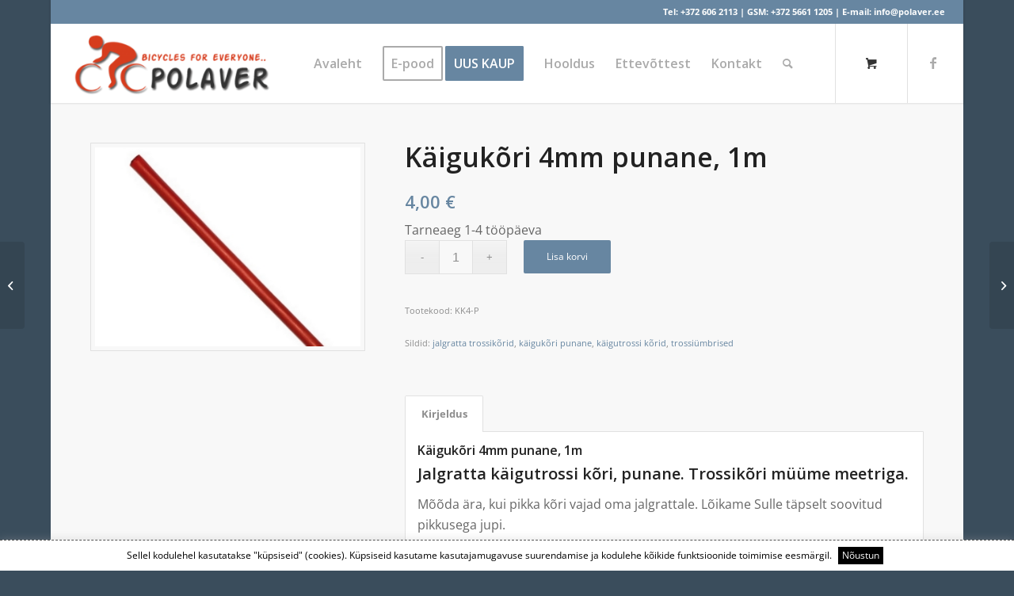

--- FILE ---
content_type: text/html; charset=UTF-8
request_url: https://polaver.ee/toode/kaigukori-4mm-punane-1m/
body_size: 18315
content:
<!DOCTYPE html>
<html lang="et" class="html_boxed responsive av-preloader-disabled  html_header_top html_logo_left html_main_nav_header html_menu_right html_custom html_header_sticky html_header_shrinking_disabled html_header_topbar_active html_mobile_menu_phone html_header_searchicon html_content_align_center html_header_unstick_top html_header_stretch html_minimal_header html_minimal_header_shadow html_av-submenu-hidden html_av-submenu-display-click html_av-overlay-side html_av-overlay-side-classic html_av-submenu-clone html_entry_id_10582 html_cart_at_menu av-cookies-no-cookie-consent av-no-preview av-default-lightbox html_text_menu_active av-mobile-menu-switch-default">
<head>
<meta charset="UTF-8" />


<!-- mobile setting -->
<meta name="viewport" content="width=device-width, initial-scale=1">

<!-- Scripts/CSS and wp_head hook -->
<meta name='robots' content='index, follow, max-image-preview:large, max-snippet:-1, max-video-preview:-1' />
	<style>img:is([sizes="auto" i], [sizes^="auto," i]) { contain-intrinsic-size: 3000px 1500px }</style>
	<style type="text/css">@font-face { font-family: 'star'; src: url('https://polaver.ee/wp-content/plugins/woocommerce/assets/fonts/star.eot'); src: url('https://polaver.ee/wp-content/plugins/woocommerce/assets/fonts/star.eot?#iefix') format('embedded-opentype'), 	  url('https://polaver.ee/wp-content/plugins/woocommerce/assets/fonts/star.woff') format('woff'), 	  url('https://polaver.ee/wp-content/plugins/woocommerce/assets/fonts/star.ttf') format('truetype'), 	  url('https://polaver.ee/wp-content/plugins/woocommerce/assets/fonts/star.svg#star') format('svg'); font-weight: normal; font-style: normal;  } @font-face { font-family: 'WooCommerce'; src: url('https://polaver.ee/wp-content/plugins/woocommerce/assets/fonts/WooCommerce.eot'); src: url('https://polaver.ee/wp-content/plugins/woocommerce/assets/fonts/WooCommerce.eot?#iefix') format('embedded-opentype'), 	  url('https://polaver.ee/wp-content/plugins/woocommerce/assets/fonts/WooCommerce.woff') format('woff'), 	  url('https://polaver.ee/wp-content/plugins/woocommerce/assets/fonts/WooCommerce.ttf') format('truetype'), 	  url('https://polaver.ee/wp-content/plugins/woocommerce/assets/fonts/WooCommerce.svg#WooCommerce') format('svg'); font-weight: normal; font-style: normal;  } </style>
	<!-- This site is optimized with the Yoast SEO plugin v26.4 - https://yoast.com/wordpress/plugins/seo/ -->
	<title>Käigukõri 4mm punane, 1m - Polaver OÜ</title>
	<meta name="description" content="Jalgratta käigutrossi kõri, punane. Jalgratta varuosade ja lisavarustuse müük. Kohapeal olemas lai tootevalik. Astu läbi või tee tellimus Polaver e-poest." />
	<link rel="canonical" href="https://polaver.ee/toode/kaigukori-4mm-punane-1m/" />
	<meta property="og:locale" content="et_EE" />
	<meta property="og:type" content="article" />
	<meta property="og:title" content="Käigukõri 4mm punane, 1m - Polaver OÜ" />
	<meta property="og:description" content="Jalgratta käigutrossi kõri, punane. Jalgratta varuosade ja lisavarustuse müük. Kohapeal olemas lai tootevalik. Astu läbi või tee tellimus Polaver e-poest." />
	<meta property="og:url" content="https://polaver.ee/toode/kaigukori-4mm-punane-1m/" />
	<meta property="og:site_name" content="Polaver OÜ" />
	<meta property="article:publisher" content="https://www.facebook.com/POLAVER-O-204418616262148/" />
	<meta property="article:modified_time" content="2025-10-17T11:08:34+00:00" />
	<meta property="og:image" content="https://polaver.ee/wp-content/uploads/2021/03/kaigukori-4mm-punane-kk4-p.jpg" />
	<meta property="og:image:width" content="800" />
	<meta property="og:image:height" content="600" />
	<meta property="og:image:type" content="image/jpeg" />
	<meta name="twitter:card" content="summary_large_image" />
	<meta name="twitter:label1" content="Est. reading time" />
	<meta name="twitter:data1" content="1 minut" />
	<script type="application/ld+json" class="yoast-schema-graph">{"@context":"https://schema.org","@graph":[{"@type":"WebPage","@id":"https://polaver.ee/toode/kaigukori-4mm-punane-1m/","url":"https://polaver.ee/toode/kaigukori-4mm-punane-1m/","name":"Käigukõri 4mm punane, 1m - Polaver OÜ","isPartOf":{"@id":"https://polaver.ee/#website"},"primaryImageOfPage":{"@id":"https://polaver.ee/toode/kaigukori-4mm-punane-1m/#primaryimage"},"image":{"@id":"https://polaver.ee/toode/kaigukori-4mm-punane-1m/#primaryimage"},"thumbnailUrl":"https://polaver.ee/wp-content/uploads/2021/03/kaigukori-4mm-punane-kk4-p.jpg","datePublished":"2021-03-21T12:58:10+00:00","dateModified":"2025-10-17T11:08:34+00:00","description":"Jalgratta käigutrossi kõri, punane. Jalgratta varuosade ja lisavarustuse müük. Kohapeal olemas lai tootevalik. Astu läbi või tee tellimus Polaver e-poest.","breadcrumb":{"@id":"https://polaver.ee/toode/kaigukori-4mm-punane-1m/#breadcrumb"},"inLanguage":"et","potentialAction":[{"@type":"ReadAction","target":["https://polaver.ee/toode/kaigukori-4mm-punane-1m/"]}]},{"@type":"ImageObject","inLanguage":"et","@id":"https://polaver.ee/toode/kaigukori-4mm-punane-1m/#primaryimage","url":"https://polaver.ee/wp-content/uploads/2021/03/kaigukori-4mm-punane-kk4-p.jpg","contentUrl":"https://polaver.ee/wp-content/uploads/2021/03/kaigukori-4mm-punane-kk4-p.jpg","width":800,"height":600,"caption":"Jalgratta käigutrossi kõri, punane. Trossikõri müüme meetriga. Mõõda ära, kui pikka kõri vajad oma jalgrattale. Lõikame Sulle täpselt soovitud pikkusega jupi."},{"@type":"BreadcrumbList","@id":"https://polaver.ee/toode/kaigukori-4mm-punane-1m/#breadcrumb","itemListElement":[{"@type":"ListItem","position":1,"name":"Home","item":"https://polaver.ee/avaleht/"},{"@type":"ListItem","position":2,"name":"E-pood","item":"https://polaver.ee/tootekataloog/"},{"@type":"ListItem","position":3,"name":"Käigukõri 4mm punane, 1m"}]},{"@type":"WebSite","@id":"https://polaver.ee/#website","url":"https://polaver.ee/","name":"Polaver - Jalgrattad","description":"jalgrattad","publisher":{"@id":"https://polaver.ee/#organization"},"potentialAction":[{"@type":"SearchAction","target":{"@type":"EntryPoint","urlTemplate":"https://polaver.ee/?s={search_term_string}"},"query-input":{"@type":"PropertyValueSpecification","valueRequired":true,"valueName":"search_term_string"}}],"inLanguage":"et"},{"@type":"Organization","@id":"https://polaver.ee/#organization","name":"Polaver - Jalgrattad","url":"https://polaver.ee/","logo":{"@type":"ImageObject","inLanguage":"et","@id":"https://polaver.ee/#/schema/logo/image/","url":"https://polaver.ee/wp-content/uploads/2019/11/polaver_logo.png","contentUrl":"https://polaver.ee/wp-content/uploads/2019/11/polaver_logo.png","width":350,"height":120,"caption":"Polaver - Jalgrattad"},"image":{"@id":"https://polaver.ee/#/schema/logo/image/"},"sameAs":["https://www.facebook.com/POLAVER-O-204418616262148/"]}]}</script>
	<!-- / Yoast SEO plugin. -->


<link rel="alternate" type="application/rss+xml" title="Polaver OÜ &raquo; RSS" href="https://polaver.ee/feed/" />

<!-- google webfont font replacement -->

			<script type='text/javascript'>

				(function() {

					/*	check if webfonts are disabled by user setting via cookie - or user must opt in.	*/
					var html = document.getElementsByTagName('html')[0];
					var cookie_check = html.className.indexOf('av-cookies-needs-opt-in') >= 0 || html.className.indexOf('av-cookies-can-opt-out') >= 0;
					var allow_continue = true;
					var silent_accept_cookie = html.className.indexOf('av-cookies-user-silent-accept') >= 0;

					if( cookie_check && ! silent_accept_cookie )
					{
						if( ! document.cookie.match(/aviaCookieConsent/) || html.className.indexOf('av-cookies-session-refused') >= 0 )
						{
							allow_continue = false;
						}
						else
						{
							if( ! document.cookie.match(/aviaPrivacyRefuseCookiesHideBar/) )
							{
								allow_continue = false;
							}
							else if( ! document.cookie.match(/aviaPrivacyEssentialCookiesEnabled/) )
							{
								allow_continue = false;
							}
							else if( document.cookie.match(/aviaPrivacyGoogleWebfontsDisabled/) )
							{
								allow_continue = false;
							}
						}
					}

					if( allow_continue )
					{
						var f = document.createElement('link');

						f.type 	= 'text/css';
						f.rel 	= 'stylesheet';
						f.href 	= 'https://fonts.googleapis.com/css?family=Open+Sans:400,600&display=auto';
						f.id 	= 'avia-google-webfont';

						document.getElementsByTagName('head')[0].appendChild(f);
					}
				})();

			</script>
			<link rel='stylesheet' id='makecommerceblocks-css' href='https://polaver.ee/wp-content/plugins/makecommerce/payment/gateway/woocommerce/blocks/css/makecommerceblocks.css?ver=6.7.4' type='text/css' media='all' />
<link rel='stylesheet' id='contact-form-7-css' href='https://polaver.ee/wp-content/plugins/contact-form-7/includes/css/styles.css?ver=6.1.3' type='text/css' media='all' />
<link rel='stylesheet' id='cookie-law-info-css' href='https://polaver.ee/wp-content/plugins/cookie-law-info/legacy/public/css/cookie-law-info-public.css?ver=3.3.6' type='text/css' media='all' />
<link rel='stylesheet' id='cookie-law-info-gdpr-css' href='https://polaver.ee/wp-content/plugins/cookie-law-info/legacy/public/css/cookie-law-info-gdpr.css?ver=3.3.6' type='text/css' media='all' />
<style id='woocommerce-inline-inline-css' type='text/css'>
.woocommerce form .form-row .required { visibility: visible; }
</style>
<link rel='stylesheet' id='wpos-slick-style-css' href='https://polaver.ee/wp-content/plugins/wp-logo-showcase-responsive-slider-slider/assets/css/slick.css?ver=3.8.3' type='text/css' media='all' />
<link rel='stylesheet' id='wpls-public-style-css' href='https://polaver.ee/wp-content/plugins/wp-logo-showcase-responsive-slider-slider/assets/css/wpls-public.css?ver=3.8.3' type='text/css' media='all' />
<link rel='stylesheet' id='yith_wcbm_badge_style-css' href='https://polaver.ee/wp-content/plugins/yith-woocommerce-badges-management/assets/css/frontend.css?ver=3.15.0' type='text/css' media='all' />
<style id='yith_wcbm_badge_style-inline-css' type='text/css'>
.yith-wcbm-badge.yith-wcbm-badge-text.yith-wcbm-badge-818 {
				top: 0; right: 0; 
				
				-ms-transform: ; 
				-webkit-transform: ; 
				transform: ;
				padding: 0px 0px 0px 0px;
				background-color:#dd3333; border-radius: 0px 0px 0px 0px; width:40px; height:30px;
			}
</style>
<link rel='stylesheet' id='yith-gfont-open-sans-css' href='https://polaver.ee/wp-content/plugins/yith-woocommerce-badges-management/assets/fonts/open-sans/style.css?ver=3.15.0' type='text/css' media='all' />
<link rel='stylesheet' id='brands-styles-css' href='https://polaver.ee/wp-content/plugins/woocommerce/assets/css/brands.css?ver=9.7.2' type='text/css' media='all' />
<link rel='stylesheet' id='pwb-styles-frontend-css' href='https://polaver.ee/wp-content/plugins/perfect-woocommerce-brands/build/frontend/css/style.css?ver=3.5.0' type='text/css' media='all' />
<link rel='stylesheet' id='avia-merged-styles-css' href='https://polaver.ee/wp-content/uploads/dynamic_avia/avia-merged-styles-db96a2c36f10563827daf046f72e5994---657240cbd3196.css' type='text/css' media='all' />
<script type="text/javascript" src="https://polaver.ee/wp-includes/js/jquery/jquery.min.js?ver=3.7.1" id="jquery-core-js"></script>
<script type="text/javascript" src="https://polaver.ee/wp-includes/js/jquery/jquery-migrate.min.js?ver=3.4.1" id="jquery-migrate-js"></script>
<script type="text/javascript" id="jquery-js-after">
/* <![CDATA[ */
if (typeof (window.wpfReadyList) == "undefined") {
			var v = jQuery.fn.jquery;
			if (v && parseInt(v) >= 3 && window.self === window.top) {
				var readyList=[];
				window.originalReadyMethod = jQuery.fn.ready;
				jQuery.fn.ready = function(){
					if(arguments.length && arguments.length > 0 && typeof arguments[0] === "function") {
						readyList.push({"c": this, "a": arguments});
					}
					return window.originalReadyMethod.apply( this, arguments );
				};
				window.wpfReadyList = readyList;
			}}
/* ]]> */
</script>
<script type="text/javascript" id="cookie-law-info-js-extra">
/* <![CDATA[ */
var Cli_Data = {"nn_cookie_ids":[],"cookielist":[],"non_necessary_cookies":[],"ccpaEnabled":"","ccpaRegionBased":"","ccpaBarEnabled":"","strictlyEnabled":["necessary","obligatoire"],"ccpaType":"gdpr","js_blocking":"","custom_integration":"","triggerDomRefresh":"","secure_cookies":""};
var cli_cookiebar_settings = {"animate_speed_hide":"500","animate_speed_show":"500","background":"#FFF","border":"#b1a6a6c2","border_on":"","button_1_button_colour":"#000","button_1_button_hover":"#000000","button_1_link_colour":"#fff","button_1_as_button":"1","button_1_new_win":"","button_2_button_colour":"#333","button_2_button_hover":"#292929","button_2_link_colour":"#444","button_2_as_button":"","button_2_hidebar":"","button_3_button_colour":"#000","button_3_button_hover":"#000000","button_3_link_colour":"#fff","button_3_as_button":"1","button_3_new_win":"","button_4_button_colour":"#000","button_4_button_hover":"#000000","button_4_link_colour":"#62a329","button_4_as_button":"","button_7_button_colour":"#61a229","button_7_button_hover":"#4e8221","button_7_link_colour":"#fff","button_7_as_button":"1","button_7_new_win":"","font_family":"inherit","header_fix":"","notify_animate_hide":"1","notify_animate_show":"","notify_div_id":"#cookie-law-info-bar","notify_position_horizontal":"right","notify_position_vertical":"bottom","scroll_close":"","scroll_close_reload":"","accept_close_reload":"","reject_close_reload":"","showagain_tab":"","showagain_background":"#fff","showagain_border":"#000","showagain_div_id":"#cookie-law-info-again","showagain_x_position":"100px","text":"#000","show_once_yn":"","show_once":"10000","logging_on":"","as_popup":"","popup_overlay":"1","bar_heading_text":"","cookie_bar_as":"banner","popup_showagain_position":"bottom-right","widget_position":"left"};
var log_object = {"ajax_url":"https:\/\/polaver.ee\/wp-admin\/admin-ajax.php"};
/* ]]> */
</script>
<script type="text/javascript" src="https://polaver.ee/wp-content/plugins/cookie-law-info/legacy/public/js/cookie-law-info-public.js?ver=3.3.6" id="cookie-law-info-js"></script>
<script type="text/javascript" id="MC_PARCELMACHINE_SEARCHABLE_JS-js-before">
/* <![CDATA[ */
const MC_PARCELMACHINE_SEARCHABLE_JS = [{"placeholder":"-- vali pakiautomaat --"}]
/* ]]> */
</script>
<script type="text/javascript" src="https://polaver.ee/wp-content/plugins/makecommerce/shipping/js/parcelmachine_searchable.js?ver=1743778142" id="MC_PARCELMACHINE_SEARCHABLE_JS-js"></script>
<script type="text/javascript" src="https://polaver.ee/wp-content/plugins/makecommerce/shipping/js/parcelmachine.js?ver=1743778142" id="MC_PARCELMACHINE_JS-js"></script>
<script type="text/javascript" src="https://polaver.ee/wp-content/plugins/woocommerce/assets/js/jquery-blockui/jquery.blockUI.min.js?ver=2.7.0-wc.9.7.2" id="jquery-blockui-js" defer="defer" data-wp-strategy="defer"></script>
<script type="text/javascript" id="wc-add-to-cart-js-extra">
/* <![CDATA[ */
var wc_add_to_cart_params = {"ajax_url":"\/wp-admin\/admin-ajax.php","wc_ajax_url":"\/?wc-ajax=%%endpoint%%","i18n_view_cart":"Vaata ostukorvi","cart_url":"https:\/\/polaver.ee\/cart\/","is_cart":"","cart_redirect_after_add":"no"};
/* ]]> */
</script>
<script type="text/javascript" src="https://polaver.ee/wp-content/plugins/woocommerce/assets/js/frontend/add-to-cart.min.js?ver=9.7.2" id="wc-add-to-cart-js" defer="defer" data-wp-strategy="defer"></script>
<script type="text/javascript" id="wc-single-product-js-extra">
/* <![CDATA[ */
var wc_single_product_params = {"i18n_required_rating_text":"Palun vali hinnang","i18n_rating_options":["1 of 5 stars","2 of 5 stars","3 of 5 stars","4 of 5 stars","5 of 5 stars"],"i18n_product_gallery_trigger_text":"View full-screen image gallery","review_rating_required":"yes","flexslider":{"rtl":false,"animation":"slide","smoothHeight":true,"directionNav":false,"controlNav":"thumbnails","slideshow":false,"animationSpeed":500,"animationLoop":false,"allowOneSlide":false},"zoom_enabled":"","zoom_options":[],"photoswipe_enabled":"","photoswipe_options":{"shareEl":false,"closeOnScroll":false,"history":false,"hideAnimationDuration":0,"showAnimationDuration":0},"flexslider_enabled":""};
/* ]]> */
</script>
<script type="text/javascript" src="https://polaver.ee/wp-content/plugins/woocommerce/assets/js/frontend/single-product.min.js?ver=9.7.2" id="wc-single-product-js" defer="defer" data-wp-strategy="defer"></script>
<script type="text/javascript" src="https://polaver.ee/wp-content/plugins/woocommerce/assets/js/js-cookie/js.cookie.min.js?ver=2.1.4-wc.9.7.2" id="js-cookie-js" defer="defer" data-wp-strategy="defer"></script>
<script type="text/javascript" id="woocommerce-js-extra">
/* <![CDATA[ */
var woocommerce_params = {"ajax_url":"\/wp-admin\/admin-ajax.php","wc_ajax_url":"\/?wc-ajax=%%endpoint%%","i18n_password_show":"Show password","i18n_password_hide":"Hide password"};
/* ]]> */
</script>
<script type="text/javascript" src="https://polaver.ee/wp-content/plugins/woocommerce/assets/js/frontend/woocommerce.min.js?ver=9.7.2" id="woocommerce-js" defer="defer" data-wp-strategy="defer"></script>
<script type="text/javascript" id="WCPAY_ASSETS-js-extra">
/* <![CDATA[ */
var wcpayAssets = {"url":"https:\/\/polaver.ee\/wp-content\/plugins\/woocommerce-payments\/dist\/"};
/* ]]> */
</script>
<script type="text/javascript" src="https://polaver.ee/wp-content/uploads/dynamic_avia/avia-head-scripts-fa5ebcdd5bf8df31f2a419a453bcf7e4---657240cbdb285.js" id="avia-head-scripts-js"></script>
<script type="text/javascript" id="MC_BLOCKS_SWITCHER-js-before">
/* <![CDATA[ */
const MC_BLOCKS_SWITCHER = {"country":"EE"}
/* ]]> */
</script>
<script type="text/javascript" src="https://polaver.ee/wp-content/plugins/makecommerce/payment/gateway/woocommerce/blocks/js/mc_blocks_payment_switcher.js?ver=1743778142" id="MC_BLOCKS_SWITCHER-js"></script>
<link rel="https://api.w.org/" href="https://polaver.ee/wp-json/" /><link rel="alternate" title="JSON" type="application/json" href="https://polaver.ee/wp-json/wp/v2/product/10582" /><link rel="EditURI" type="application/rsd+xml" title="RSD" href="https://polaver.ee/xmlrpc.php?rsd" />
<meta name="generator" content="WordPress 6.7.4" />
<meta name="generator" content="WooCommerce 9.7.2" />
<link rel='shortlink' href='https://polaver.ee/?p=10582' />
<link rel="alternate" title="oEmbed (JSON)" type="application/json+oembed" href="https://polaver.ee/wp-json/oembed/1.0/embed?url=https%3A%2F%2Fpolaver.ee%2Ftoode%2Fkaigukori-4mm-punane-1m%2F" />
<link rel="alternate" title="oEmbed (XML)" type="text/xml+oembed" href="https://polaver.ee/wp-json/oembed/1.0/embed?url=https%3A%2F%2Fpolaver.ee%2Ftoode%2Fkaigukori-4mm-punane-1m%2F&#038;format=xml" />
<!-- Google tag (gtag.js) -->
<script async src="https://www.googletagmanager.com/gtag/js?id=G-NJDBZY3FWM"></script>
<script>
  window.dataLayer = window.dataLayer || [];
  function gtag(){dataLayer.push(arguments);}
  gtag('js', new Date());

  gtag('config', 'G-NJDBZY3FWM');
</script>
<!-- Google tag (gtag.js) -->
<script async src="https://www.googletagmanager.com/gtag/js?id=UA-146738464-1"></script>
<script>
  window.dataLayer = window.dataLayer || [];
  function gtag(){dataLayer.push(arguments);}
  gtag('js', new Date());

  gtag('config', 'UA-146738464-1');
</script>
<meta name="pinterest-rich-pin" content="false" /><link rel="profile" href="http://gmpg.org/xfn/11" />
<link rel="alternate" type="application/rss+xml" title="Polaver OÜ RSS2 Feed" href="https://polaver.ee/feed/" />
<link rel="pingback" href="https://polaver.ee/xmlrpc.php" />

<style type='text/css' media='screen'>
 #top #header_main > .container, #top #header_main > .container .main_menu  .av-main-nav > li > a, #top #header_main #menu-item-shop .cart_dropdown_link{ height:100px; line-height: 100px; }
 .html_top_nav_header .av-logo-container{ height:100px;  }
 .html_header_top.html_header_sticky #top #wrap_all #main{ padding-top:130px; } 
</style>
<!--[if lt IE 9]><script src="https://polaver.ee/wp-content/themes/teema/js/html5shiv.js"></script><![endif]-->

	<noscript><style>.woocommerce-product-gallery{ opacity: 1 !important; }</style></noscript>
	
<!-- To speed up the rendering and to display the site as fast as possible to the user we include some styles and scripts for above the fold content inline -->
<script type="text/javascript">'use strict';var avia_is_mobile=!1;if(/Android|webOS|iPhone|iPad|iPod|BlackBerry|IEMobile|Opera Mini/i.test(navigator.userAgent)&&'ontouchstart' in document.documentElement){avia_is_mobile=!0;document.documentElement.className+=' avia_mobile '}
else{document.documentElement.className+=' avia_desktop '};document.documentElement.className+=' js_active ';(function(){var e=['-webkit-','-moz-','-ms-',''],n='',o=!1,a=!1;for(var t in e){if(e[t]+'transform' in document.documentElement.style){o=!0;n=e[t]+'transform'};if(e[t]+'perspective' in document.documentElement.style){a=!0}};if(o){document.documentElement.className+=' avia_transform '};if(a){document.documentElement.className+=' avia_transform3d '};if(typeof document.getElementsByClassName=='function'&&typeof document.documentElement.getBoundingClientRect=='function'&&avia_is_mobile==!1){if(n&&window.innerHeight>0){setTimeout(function(){var e=0,o={},a=0,t=document.getElementsByClassName('av-parallax'),i=window.pageYOffset||document.documentElement.scrollTop;for(e=0;e<t.length;e++){t[e].style.top='0px';o=t[e].getBoundingClientRect();a=Math.ceil((window.innerHeight+i-o.top)*0.3);t[e].style[n]='translate(0px, '+a+'px)';t[e].style.top='auto';t[e].className+=' enabled-parallax '}},50)}}})();</script><style class='wp-fonts-local' type='text/css'>
@font-face{font-family:Inter;font-style:normal;font-weight:300 900;font-display:fallback;src:url('https://polaver.ee/wp-content/plugins/woocommerce/assets/fonts/Inter-VariableFont_slnt,wght.woff2') format('woff2');font-stretch:normal;}
@font-face{font-family:Cardo;font-style:normal;font-weight:400;font-display:fallback;src:url('https://polaver.ee/wp-content/plugins/woocommerce/assets/fonts/cardo_normal_400.woff2') format('woff2');}
</style>
		<style type="text/css" id="wp-custom-css">
			#top div div.product .woocommerce-tabs .panel h2:first-child { display: none !important; }
@media only screen and (max-width: 800px) {
.responsive .logo img, .responsive .logo svg {
    max-width: 155px !important;
} }		</style>
		<style type="text/css">
		@font-face {font-family: 'entypo-fontello'; font-weight: normal; font-style: normal; font-display: auto;
		src: url('https://polaver.ee/wp-content/themes/teema/config-templatebuilder/avia-template-builder/assets/fonts/entypo-fontello.woff2') format('woff2'),
		url('https://polaver.ee/wp-content/themes/teema/config-templatebuilder/avia-template-builder/assets/fonts/entypo-fontello.woff') format('woff'),
		url('https://polaver.ee/wp-content/themes/teema/config-templatebuilder/avia-template-builder/assets/fonts/entypo-fontello.ttf') format('truetype'),
		url('https://polaver.ee/wp-content/themes/teema/config-templatebuilder/avia-template-builder/assets/fonts/entypo-fontello.svg#entypo-fontello') format('svg'),
		url('https://polaver.ee/wp-content/themes/teema/config-templatebuilder/avia-template-builder/assets/fonts/entypo-fontello.eot'),
		url('https://polaver.ee/wp-content/themes/teema/config-templatebuilder/avia-template-builder/assets/fonts/entypo-fontello.eot?#iefix') format('embedded-opentype');
		} #top .avia-font-entypo-fontello, body .avia-font-entypo-fontello, html body [data-av_iconfont='entypo-fontello']:before{ font-family: 'entypo-fontello'; }
		</style>

<!--
Debugging Info for Theme support: 

Theme: Enfold
Version: 5.6.2
Installed: teema
AviaFramework Version: 5.3
AviaBuilder Version: 5.3
aviaElementManager Version: 1.0.1
ML:1024-PU:83-PLA:23
WP:6.7.4
Compress: CSS:all theme files - JS:all theme files
Updates: disabled
PLAu:20
-->
</head>

<body id="top" class="product-template-default single single-product postid-10582 boxed rtl_columns av-curtain-numeric open_sans  theme-teema woocommerce woocommerce-page woocommerce-no-js yith-wcbm-theme-enfold avia-responsive-images-support avia-woocommerce-30" itemscope="itemscope" itemtype="https://schema.org/WebPage" >

	
	<div id='wrap_all'>

	
<header id='header' class='all_colors header_color light_bg_color  av_header_top av_logo_left av_main_nav_header av_menu_right av_custom av_header_sticky av_header_shrinking_disabled av_header_stretch av_mobile_menu_phone av_header_searchicon av_header_unstick_top av_minimal_header av_minimal_header_shadow av_bottom_nav_disabled  av_header_border_disabled' data-av_shrink_factor='50' role="banner" itemscope="itemscope" itemtype="https://schema.org/WPHeader" >

		<div id='header_meta' class='container_wrap container_wrap_meta  av_icon_active_main av_phone_active_right av_extra_header_active av_entry_id_10582'>

			      <div class='container'>
			      <div class='phone-info '><div>Tel: <a href="tel:+3726062113">+372 606 2113</a>  |  GSM: <a href="tel:+37256611205">+372 5661 1205</a>  |  E-mail: <a href="mailto:info@polaver.ee">info@polaver.ee</a></div></div>			      </div>
		</div>

		<div  id='header_main' class='container_wrap container_wrap_logo'>

        <div class='container av-logo-container'><div class='inner-container'><span class='logo avia-standard-logo'><a href='https://polaver.ee/' class=''><img src="https://polaver.ee/wp-content/uploads/2019/11/polaver_logo-300x103.png" height="100" width="300" alt='Polaver OÜ' title='' /></a></span><nav class='main_menu' data-selectname='Select a page'  role="navigation" itemscope="itemscope" itemtype="https://schema.org/SiteNavigationElement" ><div class="avia-menu av-main-nav-wrap av_menu_icon_beside"><ul role="menu" class="menu av-main-nav" id="avia-menu"><li role="menuitem" id="menu-item-659" class="menu-item menu-item-type-post_type menu-item-object-page menu-item-home menu-item-top-level menu-item-top-level-1"><a href="https://polaver.ee/" itemprop="url" tabindex="0"><span class="avia-bullet"></span><span class="avia-menu-text">Avaleht</span><span class="avia-menu-fx"><span class="avia-arrow-wrap"><span class="avia-arrow"></span></span></span></a></li>
<li role="menuitem" id="menu-item-657" class="menu-item menu-item-type-post_type menu-item-object-page menu-item-has-children current_page_parent av-menu-button av-menu-button-bordered menu-item-mega-parent  menu-item-top-level menu-item-top-level-2"><a href="https://polaver.ee/tootekataloog/" itemprop="url" tabindex="0"><span class="avia-bullet"></span><span class="avia-menu-text">E-pood</span><span class="avia-menu-fx"><span class="avia-arrow-wrap"><span class="avia-arrow"></span></span></span></a>
<div class='avia_mega_div avia_mega4 twelve units'>

<ul class="sub-menu">
	<li role="menuitem" id="menu-item-796" class="menu-item menu-item-type-custom menu-item-object-custom menu-item-has-children avia_mega_menu_columns_4 three units  avia_mega_menu_columns_first"><span class='mega_menu_title heading-color av-special-font'>JALGRATTAD</span>
	<ul class="sub-menu">
		<li role="menuitem" id="menu-item-780" class="menu-item menu-item-type-taxonomy menu-item-object-product_cat"><a href="https://polaver.ee/tootekategooria/cruzee-jooksurattad/" itemprop="url" tabindex="0"><span class="avia-bullet"></span><span class="avia-menu-text">Cruzee jooksurattad</span></a></li>
		<li role="menuitem" id="menu-item-783" class="menu-item menu-item-type-taxonomy menu-item-object-product_cat"><a href="https://polaver.ee/tootekategooria/laste-jalgrattad/" itemprop="url" tabindex="0"><span class="avia-bullet"></span><span class="avia-menu-text">Laste jalgrattad</span></a></li>
		<li role="menuitem" id="menu-item-784" class="menu-item menu-item-type-taxonomy menu-item-object-product_cat"><a href="https://polaver.ee/tootekategooria/linnarattad/" itemprop="url" tabindex="0"><span class="avia-bullet"></span><span class="avia-menu-text">Linnarattad</span></a></li>
		<li role="menuitem" id="menu-item-788" class="menu-item menu-item-type-taxonomy menu-item-object-product_cat"><a href="https://polaver.ee/tootekategooria/matkarattad/" itemprop="url" tabindex="0"><span class="avia-bullet"></span><span class="avia-menu-text">Matkarattad</span></a></li>
		<li role="menuitem" id="menu-item-781" class="menu-item menu-item-type-taxonomy menu-item-object-product_cat"><a href="https://polaver.ee/tootekategooria/hubriidrattad/" itemprop="url" tabindex="0"><span class="avia-bullet"></span><span class="avia-menu-text">Hübriidrattad</span></a></li>
		<li role="menuitem" id="menu-item-787" class="menu-item menu-item-type-taxonomy menu-item-object-product_cat"><a href="https://polaver.ee/tootekategooria/maastikurattad/" itemprop="url" tabindex="0"><span class="avia-bullet"></span><span class="avia-menu-text">Maastikurattad</span></a></li>
		<li role="menuitem" id="menu-item-790" class="menu-item menu-item-type-taxonomy menu-item-object-product_cat"><a href="https://polaver.ee/tootekategooria/naiste-jalgrattad/" itemprop="url" tabindex="0"><span class="avia-bullet"></span><span class="avia-menu-text">Naiste jalgrattad</span></a></li>
		<li role="menuitem" id="menu-item-789" class="menu-item menu-item-type-taxonomy menu-item-object-product_cat"><a href="https://polaver.ee/tootekategooria/meeste-jalgrattad/" itemprop="url" tabindex="0"><span class="avia-bullet"></span><span class="avia-menu-text">Meeste jalgrattad</span></a></li>
		<li role="menuitem" id="menu-item-3483" class="menu-item menu-item-type-taxonomy menu-item-object-product_cat"><a href="https://polaver.ee/tootekategooria/eriotstarbelised-jalgrattad/" itemprop="url" tabindex="0"><span class="avia-bullet"></span><span class="avia-menu-text">Erirattad</span></a></li>
	</ul>
</li>
	<li role="menuitem" id="menu-item-797" class="menu-item menu-item-type-custom menu-item-object-custom menu-item-has-children avia_mega_menu_columns_4 three units "><span class='mega_menu_title heading-color av-special-font'>SOODUS</span>
	<ul class="sub-menu">
		<li role="menuitem" id="menu-item-782" class="menu-item menu-item-type-taxonomy menu-item-object-product_cat"><a href="https://polaver.ee/tootekategooria/jalgrattad-soodushinnaga/" itemprop="url" tabindex="0"><span class="avia-bullet"></span><span class="avia-menu-text">Jalgrattad</span></a></li>
		<li role="menuitem" id="menu-item-795" class="menu-item menu-item-type-taxonomy menu-item-object-product_cat"><a href="https://polaver.ee/tootekategooria/varuosad-soodushinnaga/" itemprop="url" tabindex="0"><span class="avia-bullet"></span><span class="avia-menu-text">Varuosad</span></a></li>
		<li role="menuitem" id="menu-item-786" class="menu-item menu-item-type-taxonomy menu-item-object-product_cat"><a href="https://polaver.ee/tootekategooria/lisavarustus-soodushinnaga/" itemprop="url" tabindex="0"><span class="avia-bullet"></span><span class="avia-menu-text">Lisavarustus</span></a></li>
		<li role="menuitem" id="menu-item-792" class="menu-item menu-item-type-taxonomy menu-item-object-product_cat"><a href="https://polaver.ee/tootekategooria/tooriistad-soodushinnaga/" itemprop="url" tabindex="0"><span class="avia-bullet"></span><span class="avia-menu-text">Tööriistad</span></a></li>
	</ul>
</li>
	<li role="menuitem" id="menu-item-798" class="menu-item menu-item-type-custom menu-item-object-custom menu-item-has-children avia_mega_menu_columns_4 three units "><span class='mega_menu_title heading-color av-special-font'>VARUOSAD JA LISAVARUSTUS</span>
	<ul class="sub-menu">
		<li role="menuitem" id="menu-item-794" class="menu-item menu-item-type-taxonomy menu-item-object-product_cat current-product-ancestor"><a href="https://polaver.ee/tootekategooria/varuosad/" itemprop="url" tabindex="0"><span class="avia-bullet"></span><span class="avia-menu-text">Varuosad</span></a></li>
		<li role="menuitem" id="menu-item-785" class="menu-item menu-item-type-taxonomy menu-item-object-product_cat"><a href="https://polaver.ee/tootekategooria/lisavarustus/" itemprop="url" tabindex="0"><span class="avia-bullet"></span><span class="avia-menu-text">Lisavarustus</span></a></li>
		<li role="menuitem" id="menu-item-791" class="menu-item menu-item-type-taxonomy menu-item-object-product_cat"><a href="https://polaver.ee/tootekategooria/tooriistad-ja-hooldusvahendid/" itemprop="url" tabindex="0"><span class="avia-bullet"></span><span class="avia-menu-text">Tööriistad ja hooldusvahendid</span></a></li>
	</ul>
</li>
	<li role="menuitem" id="menu-item-19272" class="menu-item menu-item-type-custom menu-item-object-custom menu-item-has-children avia_mega_menu_columns_4 three units avia_mega_menu_columns_last"><span class='mega_menu_title heading-color av-special-font'>KASULIK INFO</span>
	<ul class="sub-menu">
		<li role="menuitem" id="menu-item-19274" class="menu-item menu-item-type-post_type menu-item-object-page"><a href="https://polaver.ee/muugitingimused/" itemprop="url" tabindex="0"><span class="avia-bullet"></span><span class="avia-menu-text">Müügitingimused</span></a></li>
		<li role="menuitem" id="menu-item-19275" class="menu-item menu-item-type-post_type menu-item-object-page"><a href="https://polaver.ee/makseviisid/" itemprop="url" tabindex="0"><span class="avia-bullet"></span><span class="avia-menu-text">Makseviisid</span></a></li>
		<li role="menuitem" id="menu-item-19276" class="menu-item menu-item-type-post_type menu-item-object-page"><a href="https://polaver.ee/kohaletoimetamine/" itemprop="url" tabindex="0"><span class="avia-bullet"></span><span class="avia-menu-text">Kohaletoimetamine</span></a></li>
		<li role="menuitem" id="menu-item-19273" class="menu-item menu-item-type-post_type menu-item-object-page menu-item-privacy-policy"><a href="https://polaver.ee/privaatsuspoliitika/" itemprop="url" tabindex="0"><span class="avia-bullet"></span><span class="avia-menu-text">Privaatsuspoliitika</span></a></li>
	</ul>
</li>
</ul>

</div>
</li>
<li role="menuitem" id="menu-item-793" class="menu-item menu-item-type-taxonomy menu-item-object-product_cat av-menu-button av-menu-button-colored menu-item-top-level menu-item-top-level-3"><a href="https://polaver.ee/tootekategooria/uus-kaup/" itemprop="url" tabindex="0"><span class="avia-bullet"></span><span class="avia-menu-text">UUS KAUP</span><span class="avia-menu-fx"><span class="avia-arrow-wrap"><span class="avia-arrow"></span></span></span></a></li>
<li role="menuitem" id="menu-item-19248" class="menu-item menu-item-type-post_type menu-item-object-page menu-item-top-level menu-item-top-level-4"><a href="https://polaver.ee/jalgratta-hooldus-ja-remont/" itemprop="url" tabindex="0"><span class="avia-bullet"></span><span class="avia-menu-text">Hooldus</span><span class="avia-menu-fx"><span class="avia-arrow-wrap"><span class="avia-arrow"></span></span></span></a></li>
<li role="menuitem" id="menu-item-661" class="menu-item menu-item-type-post_type menu-item-object-page menu-item-top-level menu-item-top-level-5"><a href="https://polaver.ee/ettevottest/" itemprop="url" tabindex="0"><span class="avia-bullet"></span><span class="avia-menu-text">Ettevõttest</span><span class="avia-menu-fx"><span class="avia-arrow-wrap"><span class="avia-arrow"></span></span></span></a></li>
<li role="menuitem" id="menu-item-660" class="menu-item menu-item-type-post_type menu-item-object-page menu-item-top-level menu-item-top-level-6"><a href="https://polaver.ee/kontakt/" itemprop="url" tabindex="0"><span class="avia-bullet"></span><span class="avia-menu-text">Kontakt</span><span class="avia-menu-fx"><span class="avia-arrow-wrap"><span class="avia-arrow"></span></span></span></a></li>
<li id="menu-item-search" class="noMobile menu-item menu-item-search-dropdown menu-item-avia-special" role="menuitem"><a aria-label="Search" href="?s=" rel="nofollow" data-avia-search-tooltip="

&lt;form role=&quot;search&quot; action=&quot;https://polaver.ee/&quot; id=&quot;searchform&quot; method=&quot;get&quot; class=&quot;&quot;&gt;
	&lt;div&gt;
		&lt;input type=&quot;submit&quot; value=&quot;&quot; id=&quot;searchsubmit&quot; class=&quot;button avia-font-entypo-fontello&quot; /&gt;
		&lt;input type=&quot;text&quot; id=&quot;s&quot; name=&quot;s&quot; value=&quot;&quot; placeholder=&#039;Search&#039; /&gt;
			&lt;/div&gt;
&lt;/form&gt;
" aria-hidden='false' data-av_icon='' data-av_iconfont='entypo-fontello'><span class="avia_hidden_link_text">Search</span></a></li><li class="av-burger-menu-main menu-item-avia-special av-small-burger-icon">
	        			<a href="#" aria-label="Menu" aria-hidden="false">
							<span class="av-hamburger av-hamburger--spin av-js-hamburger">
								<span class="av-hamburger-box">
						          <span class="av-hamburger-inner"></span>
						          <strong>Menu</strong>
								</span>
							</span>
							<span class="avia_hidden_link_text">Menu</span>
						</a>
	        		   </li></ul></div><ul id="menu-item-shop" class = 'menu-item cart_dropdown ' data-success='was added to the cart'><li class="cart_dropdown_first"><a class='cart_dropdown_link' href='https://polaver.ee/cart/'><span aria-hidden='true' data-av_icon='' data-av_iconfont='entypo-fontello'></span><span class='av-cart-counter '>0</span><span class="avia_hidden_link_text">Shopping Cart</span></a><!--<span class='cart_subtotal'><span class="woocommerce-Price-amount amount"><bdi>0,00&nbsp;<span class="woocommerce-Price-currencySymbol">&euro;</span></bdi></span></span>--><div class="dropdown_widget dropdown_widget_cart"><div class="avia-arrow"></div><div class="widget_shopping_cart_content"></div></div></li></ul><ul class='noLightbox social_bookmarks icon_count_1'><li class='social_bookmarks_facebook av-social-link-facebook social_icon_1'><a target="_blank" aria-label="Link to Facebook" href='https://www.facebook.com/POLAVER-O%C3%9C-204418616262148/' aria-hidden='false' data-av_icon='' data-av_iconfont='entypo-fontello' title='Facebook' rel="noopener"><span class='avia_hidden_link_text'>Facebook</span></a></li></ul></nav></div> </div> 
		<!-- end container_wrap-->
		</div>
<div class="header_bg"></div>
<!-- end header -->
</header>

	<div id='main' class='all_colors' data-scroll-offset='100'>

	
	<div class='container_wrap container_wrap_first main_color sidebar_right template-shop shop_columns_3'><div class="container">
					
			<div class="woocommerce-notices-wrapper"></div><div id="product-10582" class="product type-product post-10582 status-publish first instock product_cat-jalgratta-trossikorid product_tag-jalgratta-trossikorid product_tag-kaigukori-punane product_tag-kaigutrossi-korid product_tag-trossiumbrised has-post-thumbnail taxable shipping-taxable purchasable product-type-simple">

	<div class=" single-product-main-image alpha"><div class="woocommerce-product-gallery woocommerce-product-gallery--with-images woocommerce-product-gallery--columns-4 images" data-columns="4" style="opacity: 0; transition: opacity .25s ease-in-out;">
	<div class="woocommerce-product-gallery__wrapper">
		<a href="https://polaver.ee/wp-content/uploads/2021/03/kaigukori-4mm-punane-kk4-p.jpg" data-srcset="https://polaver.ee/wp-content/uploads/2021/03/kaigukori-4mm-punane-kk4-p.jpg 800w, https://polaver.ee/wp-content/uploads/2021/03/kaigukori-4mm-punane-kk4-p-300x225.jpg 300w, https://polaver.ee/wp-content/uploads/2021/03/kaigukori-4mm-punane-kk4-p-768x576.jpg 768w, https://polaver.ee/wp-content/uploads/2021/03/kaigukori-4mm-punane-kk4-p-705x529.jpg 705w, https://polaver.ee/wp-content/uploads/2021/03/kaigukori-4mm-punane-kk4-p-250x188.jpg 250w, https://polaver.ee/wp-content/uploads/2021/03/kaigukori-4mm-punane-kk4-p-400x300.jpg 400w" data-sizes="(max-width: 800px) 100vw, 800px" class='' title='Käigukõri 4mm punane, 1m' rel='prettyPhoto[product-gallery]'><img width="400" height="300" src="https://polaver.ee/wp-content/uploads/2021/03/kaigukori-4mm-punane-kk4-p-400x300.jpg" class="attachment-shop_single size-shop_single" alt="Käigukõri 4mm punane, 1m" decoding="async" srcset="https://polaver.ee/wp-content/uploads/2021/03/kaigukori-4mm-punane-kk4-p-400x300.jpg 400w, https://polaver.ee/wp-content/uploads/2021/03/kaigukori-4mm-punane-kk4-p-300x225.jpg 300w, https://polaver.ee/wp-content/uploads/2021/03/kaigukori-4mm-punane-kk4-p-768x576.jpg 768w, https://polaver.ee/wp-content/uploads/2021/03/kaigukori-4mm-punane-kk4-p-705x529.jpg 705w, https://polaver.ee/wp-content/uploads/2021/03/kaigukori-4mm-punane-kk4-p-250x188.jpg 250w, https://polaver.ee/wp-content/uploads/2021/03/kaigukori-4mm-punane-kk4-p.jpg 800w" sizes="(max-width: 400px) 100vw, 400px" /></a><div class="thumbnails"></div>	</div>
</div>
<aside class='sidebar sidebar_sidebar_right   alpha units'  role="complementary" itemscope="itemscope" itemtype="https://schema.org/WPSideBar" ><div class="inner_sidebar extralight-border"></div></aside></div><div class="single-product-summary">
	<div class="summary entry-summary">
		<h1 class="product_title entry-title">Käigukõri 4mm punane, 1m</h1><p class="price"><span class="woocommerce-Price-amount amount"><bdi>4,00&nbsp;<span class="woocommerce-Price-currencySymbol">&euro;</span></bdi></span></p>
<p class="custom-textfield" style="margin: 0px;">Tarneaeg 1-4 tööpäeva</p>
	
	<form class="cart" action="https://polaver.ee/toode/kaigukori-4mm-punane-1m/" method="post" enctype='multipart/form-data'>
		
		<div class="quantity">
		<label class="screen-reader-text" for="quantity_696b9ff2126ed">Käigukõri 4mm punane, 1m kogus</label>
	<input
		type="number"
				id="quantity_696b9ff2126ed"
		class="input-text qty text"
		name="quantity"
		value="1"
		aria-label="Toote kogus"
				min="1"
		max=""
					step="1"
			placeholder=""
			inputmode="numeric"
			autocomplete="off"
			/>
	</div>

		<button type="submit" name="add-to-cart" value="10582" class="single_add_to_cart_button button alt">Lisa korvi</button>

			</form>

	
<div class="product_meta">

	
	
		<span class="sku_wrapper">Tootekood: <span class="sku">KK4-P</span></span>

	
	<span class="posted_in">Kategooria: <a href="https://polaver.ee/tootekategooria/varuosad/trossid-korid-ja-otsikud/jalgratta-trossikorid/" rel="tag">Trossikõrid</a></span>
	<span class="tagged_as">Sildid: <a href="https://polaver.ee/tootesilt/jalgratta-trossikorid/" rel="tag">jalgratta trossikõrid</a>, <a href="https://polaver.ee/tootesilt/kaigukori-punane/" rel="tag">käigukõri punane</a>, <a href="https://polaver.ee/tootesilt/kaigutrossi-korid/" rel="tag">käigutrossi kõrid</a>, <a href="https://polaver.ee/tootesilt/trossiumbrised/" rel="tag">trossiümbrised</a></span>
	
</div>
	</div>

	
	<div class="woocommerce-tabs wc-tabs-wrapper">
		<ul class="tabs wc-tabs" role="tablist">
							<li class="description_tab" id="tab-title-description">
					<a href="#tab-description" role="tab" aria-controls="tab-description">
						Kirjeldus					</a>
				</li>
					</ul>
					<div class="woocommerce-Tabs-panel woocommerce-Tabs-panel--description panel entry-content wc-tab" id="tab-description" role="tabpanel" aria-labelledby="tab-title-description">
				
	<h2>Kirjeldus</h2>

<h2>Käigukõri 4mm punane, 1m</h2>
<h3>Jalgratta käigutrossi kõri, punane. Trossikõri müüme meetriga.</h3>
<p>Mõõda ära, kui pikka kõri vajad oma jalgrattale. Lõikame Sulle täpselt soovitud pikkusega jupi.</p>
<ul>
<li>jalgratta käigukõri</li>
<li>läbimõõt 4 mm</li>
<li>värvus punane</li>
<li>meetri hind 4,00 €</li>
</ul>
<h4>Toote tegelik värvitoon võib pildil olevast veidi erineda.</h4>
			</div>
		
			</div>

</div></div></div></div><div id="av_section_1" class="avia-section alternate_color avia-section-small  container_wrap fullsize"><div class="container"><div class="template-page content  twelve alpha units"><div class='product_column product_column_4'>
	<section class="related products">

					<h2>Seotud tooted</h2>
				<ul class="products columns-4">

			
					<li class="product type-product post-10623 status-publish first instock product_cat-jalgratta-trossikorid product_tag-jalgratta-trossikorid product_tag-pidurikori-pruun product_tag-piduritrossi-korid product_tag-trossiumbrised has-post-thumbnail taxable shipping-taxable purchasable product-type-simple">
	<div class='inner_product main_color wrapped_style noLightbox  av-product-class-minimal'><a href="https://polaver.ee/toode/pidurikori-5mm-pruun-1m/" class="woocommerce-LoopProduct-link woocommerce-loop-product__link"><div class="thumbnail_container"><img width="250" height="188" src="https://polaver.ee/wp-content/uploads/2021/03/pidurikori-5mm-pruun-pk5-pr-250x188.jpg" class="wp-image-10624 avia-img-lazy-loading-10624 attachment-shop_catalog size-shop_catalog wp-post-image" alt="Pidurikõri 5mm pruun, 1m" decoding="async" loading="lazy" srcset="https://polaver.ee/wp-content/uploads/2021/03/pidurikori-5mm-pruun-pk5-pr-250x188.jpg 250w, https://polaver.ee/wp-content/uploads/2021/03/pidurikori-5mm-pruun-pk5-pr-300x225.jpg 300w, https://polaver.ee/wp-content/uploads/2021/03/pidurikori-5mm-pruun-pk5-pr-768x576.jpg 768w, https://polaver.ee/wp-content/uploads/2021/03/pidurikori-5mm-pruun-pk5-pr-705x529.jpg 705w, https://polaver.ee/wp-content/uploads/2021/03/pidurikori-5mm-pruun-pk5-pr-400x300.jpg 400w, https://polaver.ee/wp-content/uploads/2021/03/pidurikori-5mm-pruun-pk5-pr.jpg 800w" sizes="auto, (max-width: 250px) 100vw, 250px" /><span class="cart-loading"></span></div><div class='inner_product_header'><div class='avia-arrow'></div><div class='inner_product_header_table'><div class='inner_product_header_cell'><h2 class="woocommerce-loop-product__title">Pidurikõri 5mm pruun, 1m</h2>
	<span class="price"><span class="woocommerce-Price-amount amount"><bdi>4,00&nbsp;<span class="woocommerce-Price-currencySymbol">&euro;</span></bdi></span></span>
</div></div></div></a></div></li>

			
					<li class="product type-product post-10534 status-publish instock product_cat-jalgratta-trossid product_cat-jalgratta-trossikorid product_cat-varuosad-soodushinnaga product_tag-jagwire-mountain-pro product_tag-jalgratta-trossid product_tag-kaigukori-sinine product_tag-kaigutross-1500mm product_tag-kaigutross-2300mm product_tag-kaigutrossid product_tag-kaigutrosside-komplekt-koriga has-post-thumbnail sale sold-individually taxable shipping-taxable purchasable product-type-simple">
	<div class='inner_product main_color wrapped_style noLightbox product_on_sale av-product-class-minimal'><a href="https://polaver.ee/toode/kaigutrosside-ja-trossikori-komplekt-jagwire-mountain-pro-mck217-sinine/" class="woocommerce-LoopProduct-link woocommerce-loop-product__link"><div class="thumbnail_container"><img width="450" height="450" src="https://polaver.ee/wp-content/uploads/2021/03/kaigutrosside-ja-kori-komplekt-jagwire-mountain-pro-sinine-mck217-450x450.jpg" class="wp-image-30511 avia-img-lazy-loading-30511 attachment-shop_catalog size-shop_catalog wp-post-image" alt="Käigutrosside ja -kõri komplekt Jagwire Mountain Pro MCK217, sinine" decoding="async" loading="lazy" srcset="https://polaver.ee/wp-content/uploads/2021/03/kaigutrosside-ja-kori-komplekt-jagwire-mountain-pro-sinine-mck217-450x450.jpg 450w, https://polaver.ee/wp-content/uploads/2021/03/kaigutrosside-ja-kori-komplekt-jagwire-mountain-pro-sinine-mck217-80x80.jpg 80w, https://polaver.ee/wp-content/uploads/2021/03/kaigutrosside-ja-kori-komplekt-jagwire-mountain-pro-sinine-mck217-36x36.jpg 36w, https://polaver.ee/wp-content/uploads/2021/03/kaigutrosside-ja-kori-komplekt-jagwire-mountain-pro-sinine-mck217-180x180.jpg 180w, https://polaver.ee/wp-content/uploads/2021/03/kaigutrosside-ja-kori-komplekt-jagwire-mountain-pro-sinine-mck217-120x120.jpg 120w, https://polaver.ee/wp-content/uploads/2021/03/kaigutrosside-ja-kori-komplekt-jagwire-mountain-pro-sinine-mck217-100x100.jpg 100w" sizes="auto, (max-width: 450px) 100vw, 450px" /><span class="cart-loading"></span></div><div class='inner_product_header'><div class='avia-arrow'></div><div class='inner_product_header_table'><div class='inner_product_header_cell'><h2 class="woocommerce-loop-product__title">Käigutrosside ja trossikõri komplekt Jagwire Mountain Pro MCK217, sinine</h2><div class="pwb-brands-in-loop"><span><a href="https://polaver.ee/brand/jagwire/">JAGWIRE</a></span></div>
	<span class="price"><del aria-hidden="true"><span class="woocommerce-Price-amount amount"><bdi>39,00&nbsp;<span class="woocommerce-Price-currencySymbol">&euro;</span></bdi></span></del> <span class="screen-reader-text">Algne hind oli: 39,00&nbsp;&euro;.</span><ins aria-hidden="true"><span class="woocommerce-Price-amount amount"><bdi>32,00&nbsp;<span class="woocommerce-Price-currencySymbol">&euro;</span></bdi></span></ins><span class="screen-reader-text">Current price is: 32,00&nbsp;&euro;.</span></span>

	
	</div></div></div></a></div></li>

			
					<li class="product type-product post-10523 status-publish instock product_cat-jalgratta-trossid product_cat-jalgratta-trossikorid product_cat-varuosad-soodushinnaga product_tag-jagwire-mountain-pro product_tag-jalgratta-trossid product_tag-kaigukori-punane product_tag-kaigutross-1500mm product_tag-kaigutross-2300mm product_tag-kaigutrossid product_tag-kaigutrosside-komplekt-koriga has-post-thumbnail sale sold-individually taxable shipping-taxable purchasable product-type-simple">
	<div class='inner_product main_color wrapped_style noLightbox product_on_sale av-product-class-minimal'><a href="https://polaver.ee/toode/kaigutrosside-ja-trossikori-komplekt-jagwire-mountain-pro-mck215-punane/" class="woocommerce-LoopProduct-link woocommerce-loop-product__link"><div class="thumbnail_container"><img width="450" height="450" src="https://polaver.ee/wp-content/uploads/2021/03/kaigutrosside-ja-kori-komplekt-jagwire-mountain-pro-punane-mck215-450x450.jpg" class="wp-image-30509 avia-img-lazy-loading-30509 attachment-shop_catalog size-shop_catalog wp-post-image" alt="Käigutrosside ja -kõri komplekt Jagwire Mountain Pro MCK215, punane" decoding="async" loading="lazy" srcset="https://polaver.ee/wp-content/uploads/2021/03/kaigutrosside-ja-kori-komplekt-jagwire-mountain-pro-punane-mck215-450x450.jpg 450w, https://polaver.ee/wp-content/uploads/2021/03/kaigutrosside-ja-kori-komplekt-jagwire-mountain-pro-punane-mck215-80x80.jpg 80w, https://polaver.ee/wp-content/uploads/2021/03/kaigutrosside-ja-kori-komplekt-jagwire-mountain-pro-punane-mck215-36x36.jpg 36w, https://polaver.ee/wp-content/uploads/2021/03/kaigutrosside-ja-kori-komplekt-jagwire-mountain-pro-punane-mck215-180x180.jpg 180w, https://polaver.ee/wp-content/uploads/2021/03/kaigutrosside-ja-kori-komplekt-jagwire-mountain-pro-punane-mck215-120x120.jpg 120w, https://polaver.ee/wp-content/uploads/2021/03/kaigutrosside-ja-kori-komplekt-jagwire-mountain-pro-punane-mck215-100x100.jpg 100w" sizes="auto, (max-width: 450px) 100vw, 450px" /><span class="cart-loading"></span></div><div class='inner_product_header'><div class='avia-arrow'></div><div class='inner_product_header_table'><div class='inner_product_header_cell'><h2 class="woocommerce-loop-product__title">Käigutrosside ja trossikõri komplekt Jagwire Mountain Pro MCK215, punane</h2><div class="pwb-brands-in-loop"><span><a href="https://polaver.ee/brand/jagwire/">JAGWIRE</a></span></div>
	<span class="price"><del aria-hidden="true"><span class="woocommerce-Price-amount amount"><bdi>39,00&nbsp;<span class="woocommerce-Price-currencySymbol">&euro;</span></bdi></span></del> <span class="screen-reader-text">Algne hind oli: 39,00&nbsp;&euro;.</span><ins aria-hidden="true"><span class="woocommerce-Price-amount amount"><bdi>32,00&nbsp;<span class="woocommerce-Price-currencySymbol">&euro;</span></bdi></span></ins><span class="screen-reader-text">Current price is: 32,00&nbsp;&euro;.</span></span>

	
	</div></div></div></a></div></li>

			
					<li class="product type-product post-17952 status-publish last instock product_cat-jalgratta-trossikorid product_tag-jalgratta-trossikorid product_tag-pidurikori-roosa product_tag-piduritrossi-korid product_tag-trossiumbrised has-post-thumbnail taxable shipping-taxable purchasable product-type-simple">
	<div class='inner_product main_color wrapped_style noLightbox  av-product-class-minimal'><a href="https://polaver.ee/toode/pidurikori-5mm-saccon-w108-roosa-1m/" class="woocommerce-LoopProduct-link woocommerce-loop-product__link"><div class="thumbnail_container"><img width="250" height="188" src="https://polaver.ee/wp-content/uploads/2022/09/pidurikori-5mm-saccon-w108-roosa-pk5-w108-ro-250x188.jpg" class="wp-image-17953 avia-img-lazy-loading-17953 attachment-shop_catalog size-shop_catalog wp-post-image" alt="Pidurikõri 5mm Saccon W108, roosa" decoding="async" loading="lazy" srcset="https://polaver.ee/wp-content/uploads/2022/09/pidurikori-5mm-saccon-w108-roosa-pk5-w108-ro-250x188.jpg 250w, https://polaver.ee/wp-content/uploads/2022/09/pidurikori-5mm-saccon-w108-roosa-pk5-w108-ro-300x225.jpg 300w, https://polaver.ee/wp-content/uploads/2022/09/pidurikori-5mm-saccon-w108-roosa-pk5-w108-ro-768x576.jpg 768w, https://polaver.ee/wp-content/uploads/2022/09/pidurikori-5mm-saccon-w108-roosa-pk5-w108-ro-705x529.jpg 705w, https://polaver.ee/wp-content/uploads/2022/09/pidurikori-5mm-saccon-w108-roosa-pk5-w108-ro-400x300.jpg 400w, https://polaver.ee/wp-content/uploads/2022/09/pidurikori-5mm-saccon-w108-roosa-pk5-w108-ro.jpg 800w" sizes="auto, (max-width: 250px) 100vw, 250px" /><span class="cart-loading"></span></div><div class='inner_product_header'><div class='avia-arrow'></div><div class='inner_product_header_table'><div class='inner_product_header_cell'><h2 class="woocommerce-loop-product__title">Pidurikõri 5mm Saccon W108 roosa, 1m</h2><div class="pwb-brands-in-loop"><span><a href="https://polaver.ee/brand/saccon/">SACCON</a></span></div>
	<span class="price"><span class="woocommerce-Price-amount amount"><bdi>5,00&nbsp;<span class="woocommerce-Price-currencySymbol">&euro;</span></bdi></span></span>
</div></div></div></a></div></li>

			
		</ul>

	</section>
	</div></div>


		
	</div></div>
	
				<div class='container_wrap footer_color' id='footer'>

					<div class='container'>

						<div class='flex_column av_one_third  first el_before_av_one_third'><section id="text-2" class="widget clearfix widget_text"><h3 class="widgettitle">Jalgrattapood ja rattahooldus</h3>			<div class="textwidget"><p>E-R: 09.00 &#8211; 17.00<br />
L: suletud<br />
P: suletud</p>
</div>
		<span class="seperator extralight-border"></span></section></div><div class='flex_column av_one_third  el_after_av_one_third el_before_av_one_third '><section id="text-3" class="widget clearfix widget_text"><h3 class="widgettitle">Polaver OÜ</h3>			<div class="textwidget"><p>Betooni tn 1f, Tallinn 13816, Eesti</p>
<p><a href="https://polaver.ee/muugitingimused/">Müügitingimused</a><br />
<a href="https://polaver.ee/privaatsuspoliitika/">Privaatsuspoliitika</a><br />
<a href="https://polaver.ee/kohaletoimetamine/">Kohaletoimetamine</a><br />
<a href="https://polaver.ee/makseviisid/">Makseviisid</a></p>
</div>
		<span class="seperator extralight-border"></span></section></div><div class='flex_column av_one_third  el_after_av_one_third el_before_av_one_third '><section id="text-4" class="widget clearfix widget_text"><h3 class="widgettitle">Kontakt</h3>			<div class="textwidget"><div>Tel: <a href="tel:+3726062113">+372 606 2113</a></div>
<div>GSM: <a href="tel:+37256611205">+372 5661 1205</a></div>
<div>E-mail: <a href="&#x6d;&#97;i&#x6c;&#116;&#111;&#x3a;&#x69;&#110;f&#x6f;&#64;p&#x6f;&#x6c;&#97;v&#x65;&#114;&#46;&#x65;&#x65;">&#x69;&#110;&#102;&#x6f;&#x40;&#112;&#111;&#x6c;&#x61;&#118;&#101;&#x72;&#x2e;&#101;&#101;</a></div>
</div>
		<span class="seperator extralight-border"></span></section></div>
					</div>

				<!-- ####### END FOOTER CONTAINER ####### -->
				</div>

	

	
				<footer class='container_wrap socket_color' id='socket'  role="contentinfo" itemscope="itemscope" itemtype="https://schema.org/WPFooter" >
                    <div class='container'>

                        <span class='copyright'>© 2019 Polaver OÜ</span>

                        <ul class='noLightbox social_bookmarks icon_count_1'><li class='social_bookmarks_facebook av-social-link-facebook social_icon_1'><a target="_blank" aria-label="Link to Facebook" href='https://www.facebook.com/POLAVER-O%C3%9C-204418616262148/' aria-hidden='false' data-av_icon='' data-av_iconfont='entypo-fontello' title='Facebook' rel="noopener"><span class='avia_hidden_link_text'>Facebook</span></a></li></ul>
                    </div>

	            <!-- ####### END SOCKET CONTAINER ####### -->
				</footer>


					<!-- end main -->
		</div>

		<a class='avia-post-nav avia-post-prev with-image' href='https://polaver.ee/toode/kaigukori-4mm-oranz-1m/' ><span class="label iconfont" aria-hidden='true' data-av_icon='' data-av_iconfont='entypo-fontello'></span><span class="entry-info-wrap"><span class="entry-info"><span class='entry-title'>Käigukõri 4mm oranž, 1m</span><span class='entry-image'><img width="80" height="80" src="https://polaver.ee/wp-content/uploads/2021/03/kaigukori-4mm-oranz-kk4-o-80x80.jpg" class="wp-image-10579 avia-img-lazy-loading-10579 attachment-thumbnail size-thumbnail wp-post-image" alt="Käigukõri 4mm oranz" decoding="async" loading="lazy" srcset="https://polaver.ee/wp-content/uploads/2021/03/kaigukori-4mm-oranz-kk4-o-80x80.jpg 80w, https://polaver.ee/wp-content/uploads/2021/03/kaigukori-4mm-oranz-kk4-o-36x36.jpg 36w, https://polaver.ee/wp-content/uploads/2021/03/kaigukori-4mm-oranz-kk4-o-180x180.jpg 180w, https://polaver.ee/wp-content/uploads/2021/03/kaigukori-4mm-oranz-kk4-o-100x100.jpg 100w" sizes="auto, (max-width: 80px) 100vw, 80px" /></span></span></span></a><a class='avia-post-nav avia-post-next with-image' href='https://polaver.ee/toode/kaigukori-4mm-tumesinine-1m/' ><span class="label iconfont" aria-hidden='true' data-av_icon='' data-av_iconfont='entypo-fontello'></span><span class="entry-info-wrap"><span class="entry-info"><span class='entry-image'><img width="80" height="80" src="https://polaver.ee/wp-content/uploads/2021/03/kaigukori-4mm-tumesinine-kk4-ts-80x80.jpg" class="wp-image-10587 avia-img-lazy-loading-10587 attachment-thumbnail size-thumbnail wp-post-image" alt="Käigukõri 4mm tumesinine, 1m" decoding="async" loading="lazy" srcset="https://polaver.ee/wp-content/uploads/2021/03/kaigukori-4mm-tumesinine-kk4-ts-80x80.jpg 80w, https://polaver.ee/wp-content/uploads/2021/03/kaigukori-4mm-tumesinine-kk4-ts-36x36.jpg 36w, https://polaver.ee/wp-content/uploads/2021/03/kaigukori-4mm-tumesinine-kk4-ts-180x180.jpg 180w, https://polaver.ee/wp-content/uploads/2021/03/kaigukori-4mm-tumesinine-kk4-ts-100x100.jpg 100w" sizes="auto, (max-width: 80px) 100vw, 80px" /></span><span class='entry-title'>Käigukõri 4mm tumesinine, 1m</span></span></span></a><!-- end wrap_all --></div>

<a href='#top' title='Scroll to top' id='scroll-top-link' aria-hidden='true' data-av_icon='' data-av_iconfont='entypo-fontello'><span class="avia_hidden_link_text">Scroll to top</span></a>

<div id="fb-root"></div>

<!--googleoff: all--><div id="cookie-law-info-bar" data-nosnippet="true"><span>Sellel kodulehel kasutatakse "küpsiseid" (cookies). Küpsiseid kasutame kasutajamugavuse suurendamise ja kodulehe kõikide funktsioonide toimimise eesmärgil. <a role='button' data-cli_action="accept" id="cookie_action_close_header" class="medium cli-plugin-button cli-plugin-main-button cookie_action_close_header cli_action_button wt-cli-accept-btn" style="margin:5px">Nõustun</a></span></div><div id="cookie-law-info-again" data-nosnippet="true"><span id="cookie_hdr_showagain">Privacy &amp; Cookies Policy</span></div><div class="cli-modal" data-nosnippet="true" id="cliSettingsPopup" tabindex="-1" role="dialog" aria-labelledby="cliSettingsPopup" aria-hidden="true">
  <div class="cli-modal-dialog" role="document">
	<div class="cli-modal-content cli-bar-popup">
		  <button type="button" class="cli-modal-close" id="cliModalClose">
			<svg class="" viewBox="0 0 24 24"><path d="M19 6.41l-1.41-1.41-5.59 5.59-5.59-5.59-1.41 1.41 5.59 5.59-5.59 5.59 1.41 1.41 5.59-5.59 5.59 5.59 1.41-1.41-5.59-5.59z"></path><path d="M0 0h24v24h-24z" fill="none"></path></svg>
			<span class="wt-cli-sr-only">Close</span>
		  </button>
		  <div class="cli-modal-body">
			<div class="cli-container-fluid cli-tab-container">
	<div class="cli-row">
		<div class="cli-col-12 cli-align-items-stretch cli-px-0">
			<div class="cli-privacy-overview">
				<h4>Privacy Overview</h4>				<div class="cli-privacy-content">
					<div class="cli-privacy-content-text">This website uses cookies to improve your experience while you navigate through the website. Out of these cookies, the cookies that are categorized as necessary are stored on your browser as they are essential for the working of basic functionalities of the website. We also use third-party cookies that help us analyze and understand how you use this website. These cookies will be stored in your browser only with your consent. You also have the option to opt-out of these cookies. But opting out of some of these cookies may have an effect on your browsing experience.</div>
				</div>
				<a class="cli-privacy-readmore" aria-label="Show more" role="button" data-readmore-text="Show more" data-readless-text="Show less"></a>			</div>
		</div>
		<div class="cli-col-12 cli-align-items-stretch cli-px-0 cli-tab-section-container">
												<div class="cli-tab-section">
						<div class="cli-tab-header">
							<a role="button" tabindex="0" class="cli-nav-link cli-settings-mobile" data-target="necessary" data-toggle="cli-toggle-tab">
								Necessary							</a>
															<div class="wt-cli-necessary-checkbox">
									<input type="checkbox" class="cli-user-preference-checkbox"  id="wt-cli-checkbox-necessary" data-id="checkbox-necessary" checked="checked"  />
									<label class="form-check-label" for="wt-cli-checkbox-necessary">Necessary</label>
								</div>
								<span class="cli-necessary-caption">Always Enabled</span>
													</div>
						<div class="cli-tab-content">
							<div class="cli-tab-pane cli-fade" data-id="necessary">
								<div class="wt-cli-cookie-description">
									Necessary cookies are absolutely essential for the website to function properly. This category only includes cookies that ensures basic functionalities and security features of the website. These cookies do not store any personal information.								</div>
							</div>
						</div>
					</div>
																	<div class="cli-tab-section">
						<div class="cli-tab-header">
							<a role="button" tabindex="0" class="cli-nav-link cli-settings-mobile" data-target="non-necessary" data-toggle="cli-toggle-tab">
								Non-necessary							</a>
															<div class="cli-switch">
									<input type="checkbox" id="wt-cli-checkbox-non-necessary" class="cli-user-preference-checkbox"  data-id="checkbox-non-necessary" checked='checked' />
									<label for="wt-cli-checkbox-non-necessary" class="cli-slider" data-cli-enable="Enabled" data-cli-disable="Disabled"><span class="wt-cli-sr-only">Non-necessary</span></label>
								</div>
													</div>
						<div class="cli-tab-content">
							<div class="cli-tab-pane cli-fade" data-id="non-necessary">
								<div class="wt-cli-cookie-description">
									Any cookies that may not be particularly necessary for the website to function and is used specifically to collect user personal data via analytics, ads, other embedded contents are termed as non-necessary cookies. It is mandatory to procure user consent prior to running these cookies on your website.								</div>
							</div>
						</div>
					</div>
										</div>
	</div>
</div>
		  </div>
		  <div class="cli-modal-footer">
			<div class="wt-cli-element cli-container-fluid cli-tab-container">
				<div class="cli-row">
					<div class="cli-col-12 cli-align-items-stretch cli-px-0">
						<div class="cli-tab-footer wt-cli-privacy-overview-actions">
						
															<a id="wt-cli-privacy-save-btn" role="button" tabindex="0" data-cli-action="accept" class="wt-cli-privacy-btn cli_setting_save_button wt-cli-privacy-accept-btn cli-btn">SAVE &amp; ACCEPT</a>
													</div>
						
					</div>
				</div>
			</div>
		</div>
	</div>
  </div>
</div>
<div class="cli-modal-backdrop cli-fade cli-settings-overlay"></div>
<div class="cli-modal-backdrop cli-fade cli-popupbar-overlay"></div>
<!--googleon: all-->
 <script type='text/javascript'>
 /* <![CDATA[ */  
var avia_framework_globals = avia_framework_globals || {};
    avia_framework_globals.frameworkUrl = 'https://polaver.ee/wp-content/themes/teema/framework/';
    avia_framework_globals.installedAt = 'https://polaver.ee/wp-content/themes/teema/';
    avia_framework_globals.ajaxurl = 'https://polaver.ee/wp-admin/admin-ajax.php';
/* ]]> */ 
</script>
 
 <script type="application/ld+json">{"@context":"https:\/\/schema.org\/","@type":"Product","@id":"https:\/\/polaver.ee\/toode\/kaigukori-4mm-punane-1m\/#product","name":"K\u00e4iguk\u00f5ri 4mm punane, 1m","url":"https:\/\/polaver.ee\/toode\/kaigukori-4mm-punane-1m\/","description":"K\u00e4iguk\u00f5ri 4mm punane, 1m\r\nJalgratta k\u00e4igutrossi k\u00f5ri, punane. Trossik\u00f5ri m\u00fc\u00fcme meetriga.\r\nM\u00f5\u00f5da \u00e4ra, kui pikka k\u00f5ri vajad oma jalgrattale. L\u00f5ikame Sulle t\u00e4pselt soovitud pikkusega jupi.\r\n\r\n \tjalgratta k\u00e4iguk\u00f5ri\r\n \tl\u00e4bim\u00f5\u00f5t 4 mm\r\n \tv\u00e4rvus punane\r\n \tmeetri hind 4,00 \u20ac\r\n\r\nToote tegelik v\u00e4rvitoon v\u00f5ib pildil olevast veidi erineda.","image":"https:\/\/polaver.ee\/wp-content\/uploads\/2021\/03\/kaigukori-4mm-punane-kk4-p.jpg","sku":"KK4-P","offers":[{"@type":"Offer","priceSpecification":[{"@type":"UnitPriceSpecification","price":"4.00","priceCurrency":"EUR","valueAddedTaxIncluded":true,"validThrough":"2027-12-31"}],"priceValidUntil":"2027-12-31","availability":"http:\/\/schema.org\/InStock","url":"https:\/\/polaver.ee\/toode\/kaigukori-4mm-punane-1m\/","seller":{"@type":"Organization","name":"Polaver O\u00dc","url":"https:\/\/polaver.ee"}}]}</script>	<script type='text/javascript'>
		(function () {
			var c = document.body.className;
			c = c.replace(/woocommerce-no-js/, 'woocommerce-js');
			document.body.className = c;
		})();
	</script>
	<link rel='stylesheet' id='wc-blocks-style-css' href='https://polaver.ee/wp-content/plugins/woocommerce/assets/client/blocks/wc-blocks.css?ver=wc-9.7.2' type='text/css' media='all' />
<script type="text/javascript" src="https://polaver.ee/wp-includes/js/jquery/ui/core.min.js?ver=1.13.3" id="jquery-ui-core-js"></script>
<script type="text/javascript" src="https://polaver.ee/wp-includes/js/jquery/ui/menu.min.js?ver=1.13.3" id="jquery-ui-menu-js"></script>
<script type="text/javascript" src="https://polaver.ee/wp-includes/js/dist/dom-ready.min.js?ver=f77871ff7694fffea381" id="wp-dom-ready-js"></script>
<script type="text/javascript" src="https://polaver.ee/wp-includes/js/dist/hooks.min.js?ver=4d63a3d491d11ffd8ac6" id="wp-hooks-js"></script>
<script type="text/javascript" src="https://polaver.ee/wp-includes/js/dist/i18n.min.js?ver=5e580eb46a90c2b997e6" id="wp-i18n-js"></script>
<script type="text/javascript" id="wp-i18n-js-after">
/* <![CDATA[ */
wp.i18n.setLocaleData( { 'text direction\u0004ltr': [ 'ltr' ] } );
/* ]]> */
</script>
<script type="text/javascript" id="wp-a11y-js-translations">
/* <![CDATA[ */
( function( domain, translations ) {
	var localeData = translations.locale_data[ domain ] || translations.locale_data.messages;
	localeData[""].domain = domain;
	wp.i18n.setLocaleData( localeData, domain );
} )( "default", {"translation-revision-date":"2024-06-06 09:50:37+0000","generator":"GlotPress\/4.0.1","domain":"messages","locale_data":{"messages":{"":{"domain":"messages","plural-forms":"nplurals=2; plural=n != 1;","lang":"et_EE"},"Notifications":["M\u00e4rguanded"]}},"comment":{"reference":"wp-includes\/js\/dist\/a11y.js"}} );
/* ]]> */
</script>
<script type="text/javascript" src="https://polaver.ee/wp-includes/js/dist/a11y.min.js?ver=3156534cc54473497e14" id="wp-a11y-js"></script>
<script type="text/javascript" src="https://polaver.ee/wp-includes/js/jquery/ui/autocomplete.min.js?ver=1.13.3" id="jquery-ui-autocomplete-js"></script>
<script type="text/javascript" src="https://polaver.ee/wp-content/plugins/contact-form-7/includes/swv/js/index.js?ver=6.1.3" id="swv-js"></script>
<script type="text/javascript" id="contact-form-7-js-before">
/* <![CDATA[ */
var wpcf7 = {
    "api": {
        "root": "https:\/\/polaver.ee\/wp-json\/",
        "namespace": "contact-form-7\/v1"
    },
    "cached": 1
};
/* ]]> */
</script>
<script type="text/javascript" src="https://polaver.ee/wp-content/plugins/contact-form-7/includes/js/index.js?ver=6.1.3" id="contact-form-7-js"></script>
<script type="text/javascript" id="pwb-functions-frontend-js-extra">
/* <![CDATA[ */
var pwb_ajax_object = {"carousel_prev":"<","carousel_next":">"};
/* ]]> */
</script>
<script type="text/javascript" src="https://polaver.ee/wp-content/plugins/perfect-woocommerce-brands/build/frontend/js/index.js?ver=2c7fa138deab4cbfba2d" id="pwb-functions-frontend-js"></script>
<script type="text/javascript" src="https://polaver.ee/wp-content/plugins/woocommerce/assets/js/sourcebuster/sourcebuster.min.js?ver=9.7.2" id="sourcebuster-js-js"></script>
<script type="text/javascript" id="wc-order-attribution-js-extra">
/* <![CDATA[ */
var wc_order_attribution = {"params":{"lifetime":1.0e-5,"session":30,"base64":false,"ajaxurl":"https:\/\/polaver.ee\/wp-admin\/admin-ajax.php","prefix":"wc_order_attribution_","allowTracking":true},"fields":{"source_type":"current.typ","referrer":"current_add.rf","utm_campaign":"current.cmp","utm_source":"current.src","utm_medium":"current.mdm","utm_content":"current.cnt","utm_id":"current.id","utm_term":"current.trm","utm_source_platform":"current.plt","utm_creative_format":"current.fmt","utm_marketing_tactic":"current.tct","session_entry":"current_add.ep","session_start_time":"current_add.fd","session_pages":"session.pgs","session_count":"udata.vst","user_agent":"udata.uag"}};
/* ]]> */
</script>
<script type="text/javascript" src="https://polaver.ee/wp-content/plugins/woocommerce/assets/js/frontend/order-attribution.min.js?ver=9.7.2" id="wc-order-attribution-js"></script>
<script type="text/javascript" src="https://polaver.ee/wp-includes/js/dist/vendor/wp-polyfill.min.js?ver=3.15.0" id="wp-polyfill-js"></script>
<script type="text/javascript" id="wcpay-frontend-tracks-js-extra">
/* <![CDATA[ */
var wcPayFrontendTracks = [{"event":"product_page_view","properties":{"theme_type":"short_code","record_event_data":{"is_admin_event":false,"track_on_all_stores":true}}}];
/* ]]> */
</script>
<script type="text/javascript" id="wcpay-frontend-tracks-js-before">
/* <![CDATA[ */
			var wcpayConfig = wcpayConfig || JSON.parse( decodeURIComponent( '%7B%22publishableKey%22%3Anull%2C%22testMode%22%3Afalse%2C%22accountId%22%3Anull%2C%22ajaxUrl%22%3A%22https%3A%5C%2F%5C%2Fpolaver.ee%5C%2Fwp-admin%5C%2Fadmin-ajax.php%22%2C%22wcAjaxUrl%22%3A%22%5C%2F%3Fwc-ajax%3D%25%25endpoint%25%25%22%2C%22createSetupIntentNonce%22%3A%22b42ba4c241%22%2C%22initWooPayNonce%22%3A%22e03ed0a963%22%2C%22saveUPEAppearanceNonce%22%3A%22838ba4bc2d%22%2C%22genericErrorMessage%22%3A%22There%20was%20a%20problem%20processing%20the%20payment.%20Please%20check%20your%20email%20inbox%20and%20refresh%20the%20page%20to%20try%20again.%22%2C%22fraudServices%22%3A%7B%22stripe%22%3A%5B%5D%2C%22sift%22%3A%7B%22beacon_key%22%3A%221d81b5c86a%22%2C%22user_id%22%3A%22%22%2C%22session_id%22%3A%22st_3hp9nQp79Q.ScJdvn3uDo0z9x%21.UR_t_fcd4dd81f6f448c6c09b82e8f0cc3e%22%7D%7D%2C%22features%22%3A%5B%22products%22%2C%22refunds%22%2C%22tokenization%22%2C%22add_payment_method%22%5D%2C%22forceNetworkSavedCards%22%3Afalse%2C%22locale%22%3A%22et%22%2C%22isPreview%22%3Afalse%2C%22isSavedCardsEnabled%22%3Atrue%2C%22isPaymentRequestEnabled%22%3Atrue%2C%22isTokenizedCartEceEnabled%22%3Afalse%2C%22isWooPayEnabled%22%3Afalse%2C%22isWoopayExpressCheckoutEnabled%22%3Afalse%2C%22isWoopayFirstPartyAuthEnabled%22%3Afalse%2C%22isWooPayEmailInputEnabled%22%3Atrue%2C%22isWooPayDirectCheckoutEnabled%22%3Afalse%2C%22isWooPayGlobalThemeSupportEnabled%22%3Afalse%2C%22woopayHost%22%3A%22https%3A%5C%2F%5C%2Fpay.woo.com%22%2C%22platformTrackerNonce%22%3A%22cd1b79017f%22%2C%22accountIdForIntentConfirmation%22%3A%22%22%2C%22wcpayVersionNumber%22%3A%229.1.0%22%2C%22woopaySignatureNonce%22%3A%2226c5a34b0d%22%2C%22woopaySessionNonce%22%3A%22335d7c0449%22%2C%22woopayMerchantId%22%3A233202416%2C%22icon%22%3A%22https%3A%5C%2F%5C%2Fpolaver.ee%5C%2Fwp-content%5C%2Fplugins%5C%2Fwoocommerce-payments%5C%2Fassets%5C%2Fimages%5C%2Fpayment-methods%5C%2Fgeneric-card.svg%22%2C%22woopayMinimumSessionData%22%3A%7B%22blog_id%22%3A233202416%2C%22data%22%3A%7B%22session%22%3A%2225bw7YqLKTfUhHlCLuvkeHnF7GKLYt22NY1P%5C%2FD5GWOKlOPSRhQIn18V7ci8g1Jm%5C%2FnXr7oPiUqhc2ekwwRcmfpKbknISP1rKhjSbmrtIr%2BECPZApx7NQH%2B5JmYspwJ80w0BIKU7jCVp8o0qVrEeW7Bz4UTDok4v8a9G5SJXDgC%2BiaHrdVJNwSY95HKxFK8YHX3HYEzLJJ00yHurFFf%2BGCVMpDPErfuFJQ0gvfdxoj9qUkqkZrq6U45RqJvm4NE5qthGActNsHX%5C%2F4VhSH5AcTrBlDKU9JbpF7ba0Vep8xeDl6UdkwpP0tIpqMX%2BFj74JgKffX1vdEiG7UCxRM9orL4FWH9AEOwR7rFBrllgnSCdgdIuRc2hWPy5T1IZTy%5C%2FHwddm7wSaJl7Q7iVMxr9eQULKSWLr1DNNTYYSndkFVzKRYJ2yshCkgTlMZ60Ejjk266kiRoj1DfrnBKJ64OjPI7OxdcJEM%2BEcENmgfKDGNbT0KLpKxaFVZDWzsduX5llwLC29EcQ84uFb5Ri%2BywPIYFxvW6qOkRz4L8JaJOX0BKGoWyA05sjZmP4aWUpUUcFKfUp%22%2C%22iv%22%3A%22%2B5OI0r8AYlLDpj7XbbMsTQ%3D%3D%22%2C%22hash%22%3A%22YzZmNjI3NzRiMmVjNGQ3NzgwYjRlMGEzZjY5Y2FlMzIwMTlhNmVkNzFmNjU3ZmZiNmFmOTE4YTRkOGIzZTMwOA%3D%3D%22%7D%7D%2C%22isMultiCurrencyEnabled%22%3Atrue%2C%22accountDescriptor%22%3A%22%22%2C%22addPaymentReturnURL%22%3A%22https%3A%5C%2F%5C%2Fpolaver.ee%5C%2Fmy-account%5C%2Fpayment-methods%5C%2F%22%2C%22gatewayId%22%3A%22woocommerce_payments%22%2C%22isCheckout%22%3Afalse%2C%22paymentMethodsConfig%22%3A%7B%22card%22%3A%7B%22isReusable%22%3Atrue%2C%22title%22%3A%22Cards%22%2C%22icon%22%3A%22https%3A%5C%2F%5C%2Fpolaver.ee%5C%2Fwp-content%5C%2Fplugins%5C%2Fwoocommerce-payments%5C%2Fassets%5C%2Fimages%5C%2Fpayment-methods%5C%2Fgeneric-card.svg%22%2C%22darkIcon%22%3A%22https%3A%5C%2F%5C%2Fpolaver.ee%5C%2Fwp-content%5C%2Fplugins%5C%2Fwoocommerce-payments%5C%2Fassets%5C%2Fimages%5C%2Fpayment-methods%5C%2Fgeneric-card.svg%22%2C%22showSaveOption%22%3Atrue%2C%22countries%22%3A%5B%5D%2C%22testingInstructions%22%3A%22Use%20test%20card%20%3Cbutton%20type%3D%5C%22button%5C%22%20class%3D%5C%22js-woopayments-copy-test-number%5C%22%20aria-label%3D%5C%22Click%20to%20copy%20the%20test%20number%20to%20clipboard%5C%22%20title%3D%5C%22Copy%20to%20clipboard%5C%22%3E%3Ci%3E%3C%5C%2Fi%3E%3Cspan%3E4242%204242%204242%204242%3C%5C%2Fbutton%3E%20or%20refer%20to%20our%20%3Ca%20href%3D%5C%22https%3A%5C%2F%5C%2Fwoocommerce.com%5C%2Fdocument%5C%2Fwoopayments%5C%2Ftesting-and-troubleshooting%5C%2Ftesting%5C%2F%23test-cards%5C%22%20target%3D%5C%22_blank%5C%22%3Etesting%20guide%3C%5C%2Fa%3E.%22%2C%22forceNetworkSavedCards%22%3Afalse%7D%7D%2C%22upeAppearance%22%3Afalse%2C%22upeAddPaymentMethodAppearance%22%3Afalse%2C%22upeBnplProductPageAppearance%22%3Afalse%2C%22upeBnplClassicCartAppearance%22%3Afalse%2C%22upeBnplCartBlockAppearance%22%3Afalse%2C%22wcBlocksUPEAppearance%22%3Afalse%2C%22wcBlocksUPEAppearanceTheme%22%3Afalse%2C%22cartContainsSubscription%22%3Afalse%2C%22currency%22%3A%22EUR%22%2C%22cartTotal%22%3A0%2C%22enabledBillingFields%22%3A%7B%22billing_first_name%22%3A%7B%22required%22%3Atrue%7D%2C%22billing_last_name%22%3A%7B%22required%22%3Atrue%7D%2C%22billing_company%22%3A%7B%22required%22%3Afalse%7D%2C%22billing_country%22%3A%7B%22required%22%3Atrue%7D%2C%22billing_address_1%22%3A%7B%22required%22%3Atrue%7D%2C%22billing_postcode%22%3A%7B%22required%22%3Atrue%7D%2C%22billing_city%22%3A%7B%22required%22%3Atrue%7D%2C%22billing_state%22%3A%7B%22required%22%3Afalse%7D%2C%22billing_phone%22%3A%7B%22required%22%3Atrue%7D%2C%22billing_email%22%3A%7B%22required%22%3Atrue%7D%7D%2C%22storeCountry%22%3A%22EE%22%2C%22storeApiURL%22%3A%22https%3A%5C%2F%5C%2Fpolaver.ee%5C%2Fwp-json%5C%2Fwc%5C%2Fstore%22%7D' ) );
			
/* ]]> */
</script>
<script type="text/javascript" src="https://polaver.ee/wp-content/plugins/woocommerce-payments/dist/frontend-tracks.js?ver=9.1.0" id="wcpay-frontend-tracks-js"></script>
<script type="text/javascript" src="https://polaver.ee/wp-content/uploads/dynamic_avia/avia-footer-scripts-0537db84160294bf1f6c5bde10a3e8f6---657240cc19b71.js" id="avia-footer-scripts-js"></script>
</body>
</html>
